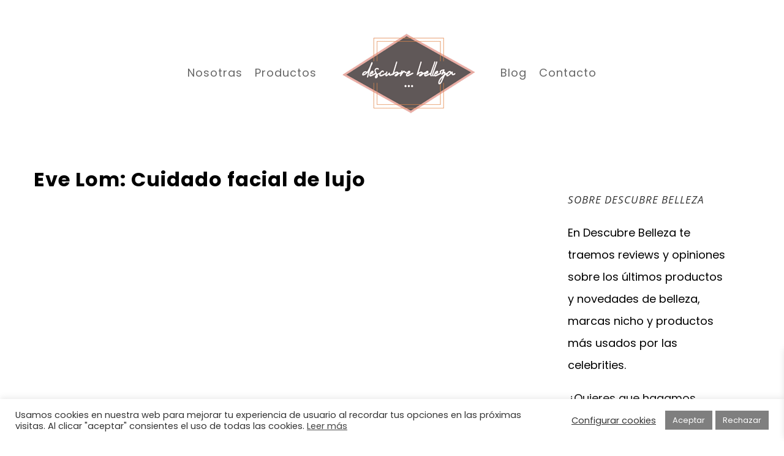

--- FILE ---
content_type: application/javascript
request_url: https://tracker.metricswave.com/js/visits.js
body_size: 799
content:
!function(){const e=window,t=e.location,a=e.navigator,r=e.document,n=(()=>{if(r.currentScript)return r.currentScript.getAttribute("event-uuid");const e=r.querySelectorAll("script[event-uuid]"),t=e[e.length-1];return t?t.getAttribute("event-uuid"):null})();let s,i=localStorage.getItem("mw:dn");i||(i=([1e7]+-1e3+-4e3+-8e3+-1e11).replace(/[018]/g,e=>(e^16*Math.random()>>e/4).toString(16)),localStorage.setItem("mw:dn",i));const m=(r,n)=>{e._phantom||e.__nightmare||a.webdriver||e.Cypress||("localhost"===t.hostname||t.hostname.includes(".test")?console.warn("Ignoring Event: localhost or .test",{uuid:r,params:n}):fetch(`https://metricswave.com/webhooks/${r}?`+new URLSearchParams(n).toString()))};e.metricswave={track:m,setUser:e=>{null===e?localStorage.removeItem("mw:ui"):localStorage.setItem("mw:ui",e)}};const c=()=>{if(s===t.pathname)return;s=t.pathname;const e=new URL(t);m(n,{f:"script",visit:sessionStorage.getItem("mw")?0:1,deviceName:i,userId:localStorage.getItem("mw:ui")??null,path:t.pathname,domain:t.hostname,language:a.language,userAgent:a.userAgent,platform:a.platform,referrer:r.referrer,utm_source:e.searchParams.get("utm_source")||e.searchParams.get("ref"),utm_medium:e.searchParams.get("utm_medium"),utm_campaign:e.searchParams.get("utm_campaign"),utm_term:e.searchParams.get("utm_term"),utm_content:e.searchParams.get("utm_content")}),sessionStorage.setItem("mw","1")};let o,u=e.history;u.pushState&&(o=u.pushState,u.pushState=function(){o.apply(this,arguments),c()},e.addEventListener("popstate",c)),"prerender"===r.visibilityState?r.addEventListener("visibilitychange",function(){a||"visible"!==r.visibilityState||c()}):c(),r.querySelectorAll("[class*='metricswave-event-uuid--']").forEach(e=>{e.addEventListener("click",e=>{const t=e.currentTarget.className,a=t.match(/metricswave-event-uuid--([a-zA-Z0-9\-]+)/)[1],r=(t.match(/metricswave-event-param-([a-z0-9\-]+)--([a-zA-Z0-9\-\+]+)/g)??[]).reduce((e,t)=>{if(null===t)return;let[a,r,n]=t.split("--");return a=a.replace("metricswave-event-param-",""),e[a]=r.replace("+"," "),e},{});m(a,r)})})}();